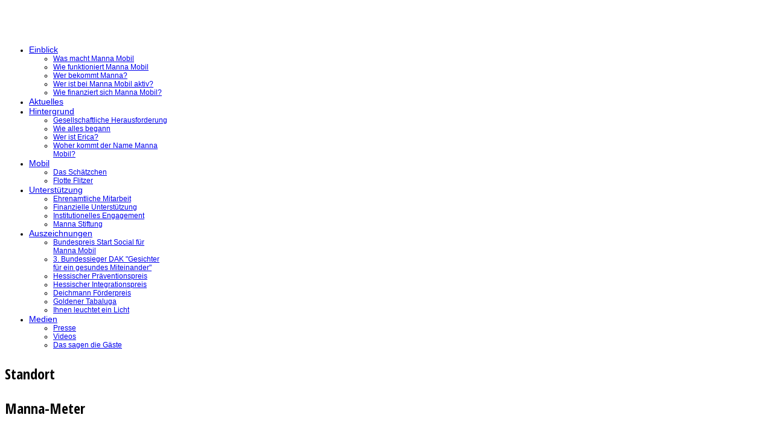

--- FILE ---
content_type: text/html; charset=utf-8
request_url: https://mannamobil.de/auszeichnungen/ihnen-leuchtet-ein-licht/53-vielfalt/12-vielfalt
body_size: 9190
content:

<!DOCTYPE html>
<html xmlns="http://www.w3.org/1999/xhtml" xml:lang="de-de" lang="de-de" >
<head>
  
	    
   
    <meta name="viewport" content="width=device-width, initial-scale=1.0"/>  
    <base href="https://mannamobil.de/auszeichnungen/ihnen-leuchtet-ein-licht/53-vielfalt/12-vielfalt" />
	<meta http-equiv="content-type" content="text/html; charset=utf-8" />
	<meta name="keywords" content="Essen für Kinder, Wiesbaden, Rhein-Main, Rollo Wiesbaden, Rollo Manna Mobil" />
	<meta name="author" content="Super User" />
	<meta name="description" content="Manna Mobil bringt frisches Essen und Gemeinschaft zu jungen Menschen" />
	<title>Vielfalt - Manna Mobil</title>
	<link href="/media/system/css/modal.css?3b957e51c52046ea8afcd639dce0b9fa" rel="stylesheet" type="text/css" />
	<link href="/media/com_attachments/css/attachments_hide.css" rel="stylesheet" type="text/css" />
	<link href="/media/com_attachments/css/attachments_list.css" rel="stylesheet" type="text/css" />
	<link href="/templates/manna-mobil/css/bootstrap.css" rel="stylesheet" type="text/css" />
	<link href="/templates/manna-mobil/css/style.general.css" rel="stylesheet" type="text/css" />
	<link href="/templates/manna-mobil/css/tmpl.default.css" rel="stylesheet" type="text/css" />
	<link href="/templates/manna-mobil/css/media.1200.css" rel="stylesheet" type="text/css" />
	<link href="/templates/manna-mobil/css/media.980.css" rel="stylesheet" type="text/css" />
	<link href="/templates/manna-mobil/css/media.767.css" rel="stylesheet" type="text/css" />
	<link href="/templates/manna-mobil/css/media.480.css" rel="stylesheet" type="text/css" />
	<link href="/templates/manna-mobil/css/style.cherry.css" rel="stylesheet" type="text/css" />
	<link href="https://mannamobil.de/modules/mod_as_menu/css/ext.default.css" rel="stylesheet" type="text/css" />
	<link href="https://mannamobil.de/templates/manna-mobil/css/ext.artslider.css" rel="stylesheet" type="text/css" />
	<script type="application/json" class="joomla-script-options new">{"csrf.token":"205b3152629d3fe64ab7cf4462144734","system.paths":{"root":"","base":""}}</script>
	<script src="/media/system/js/mootools-core.js?3b957e51c52046ea8afcd639dce0b9fa" type="text/javascript"></script>
	<script src="/media/system/js/core.js?3b957e51c52046ea8afcd639dce0b9fa" type="text/javascript"></script>
	<script src="/media/system/js/mootools-more.js?3b957e51c52046ea8afcd639dce0b9fa" type="text/javascript"></script>
	<script src="/media/system/js/modal.js?3b957e51c52046ea8afcd639dce0b9fa" type="text/javascript"></script>
	<script src="/media/jui/js/jquery.min.js?3b957e51c52046ea8afcd639dce0b9fa" type="text/javascript"></script>
	<script src="/media/jui/js/jquery-noconflict.js?3b957e51c52046ea8afcd639dce0b9fa" type="text/javascript"></script>
	<script src="/media/jui/js/jquery-migrate.min.js?3b957e51c52046ea8afcd639dce0b9fa" type="text/javascript"></script>
	<script src="/media/com_attachments/js/attachments_refresh.js" type="text/javascript"></script>
	<script src="/media/system/js/caption.js?3b957e51c52046ea8afcd639dce0b9fa" type="text/javascript"></script>
	<script src="/media/jui/js/bootstrap.js" type="text/javascript"></script>
	<script src="/templates/manna-mobil/js/jquery.isotope.min.js" type="text/javascript"></script>
	<script src="/templates/manna-mobil/js/touch.gallery.js" type="text/javascript"></script>
	<script src="/templates/manna-mobil/js/scripts.js" type="text/javascript"></script>
	<script src="https://mannamobil.de/modules/mod_as_menu/js/script.js" type="text/javascript"></script>
	<script src="https://mannamobil.de/modules/mod_as_menu/js/jquery.mobilemenu.js" type="text/javascript"></script>
	<script src="https://mannamobil.de/modules/mod_as_menu/js/jquery.hovermenu.js" type="text/javascript"></script>
	<script src="https://mannamobil.de/modules/mod_as_artslider/js/camera.min.js" type="text/javascript"></script>
	<script src="https://mannamobil.de/modules/mod_as_artslider/js/easing-v1.3.js" type="text/javascript"></script>
	<script type="text/javascript">

		jQuery(function($) {
			SqueezeBox.initialize({});
			initSqueezeBox();
			$(document).on('subform-row-add', initSqueezeBox);

			function initSqueezeBox(event, container)
			{
				SqueezeBox.assign($(container || document).find('a.modal').get(), {
					parse: 'rel'
				});
			}
		});

		window.jModalClose = function () {
			SqueezeBox.close();
		};

		// Add extra modal close functionality for tinyMCE-based editors
		document.onreadystatechange = function () {
			if (document.readyState == 'interactive' && typeof tinyMCE != 'undefined' && tinyMCE)
			{
				if (typeof window.jModalClose_no_tinyMCE === 'undefined')
				{
					window.jModalClose_no_tinyMCE = typeof(jModalClose) == 'function'  ?  jModalClose  :  false;

					jModalClose = function () {
						if (window.jModalClose_no_tinyMCE) window.jModalClose_no_tinyMCE.apply(this, arguments);
						tinyMCE.activeEditor.windowManager.close();
					};
				}

				if (typeof window.SqueezeBoxClose_no_tinyMCE === 'undefined')
				{
					if (typeof(SqueezeBox) == 'undefined')  SqueezeBox = {};
					window.SqueezeBoxClose_no_tinyMCE = typeof(SqueezeBox.close) == 'function'  ?  SqueezeBox.close  :  false;

					SqueezeBox.close = function () {
						if (window.SqueezeBoxClose_no_tinyMCE)  window.SqueezeBoxClose_no_tinyMCE.apply(this, arguments);
						tinyMCE.activeEditor.windowManager.close();
					};
				}
			}
		};
		jQuery(window).on('load',  function() {
				new JCaption('img.caption');
			});jQuery.noConflict()
	</script>


	

<link href='https://fonts.googleapis.com/css?family=Droid+Sans:400,700' rel='stylesheet' type='text/css'><link href='https://fonts.googleapis.com/css?family=Open+Sans+Condensed:300,300italic,700&subset=latin,greek-ext,greek,vietnamese,cyrillic-ext,latin-ext,cyrillic' rel='stylesheet' type='text/css'><link href='https://fonts.googleapis.com/css?family=BenchNine:400,300,700&subset=latin,latin-ext' rel='stylesheet' type='text/css'><style type="text/css">

/***************************************************************************************/
/*
/*		Designed by 'AS Designing'
/*		Web: http://www.asdesigning.com
/*		Web: http://www.astemplates.com
/*		License: GNU/GPL
/*
/**************************************************************************************/

body
{
	font-family: 'Droid Sans', Arial, serif !important;	font-size: 12px;	}

a
{
	}

a:hover,
a.selected
{
	}


/**************************************************************************************/
/*   Forms																			  */


input,
button,
select,
textarea
{
	font-family: 'Droid Sans', Arial, serif !important;}


/**************************************************************************************/
/*   Headings and Titles															  */


h1,
h2,
h3,
h4,
h5
{
    font-family: 'Open Sans Condensed', Arial, serif !important;}

h1
{
	font-size: 36px;	line-height: 36px;}

h2
{
	font-size: 28px;	line-height: 28px;}

h3
{
	font-size: 24px;	5px;	
}

h4
{
	font-size: 18px;	5px;	
}

h5
{
	font-size: 16px;	5px;	
}


/**************************************************************************************/
/*   Lists																			  */


.categories-module li a,
.archive-module li a
{
	}

.categories-module li a:hover,
.archive-module li a:hover
{
	}


/**************************************************************************************/
/*   Buttons																		  */


a.btn,
a.readmore,
.btn_info,
.btn-info,
.btn-group button.btn,
.mod-newsflash a.readmore,
.btn-primary,
.btn_primary,
.contentpane .button
{
			

	}

a.btn:hover,
.btn_info:hover,
.btn-info:hover,
.btn_info:active,
.btn-info:active,
.btn_info.active,
.btn-info.active,
.btn_info.disabled,
.btn-info.disabled,
.btn_info[disabled],
.btn-info[disabled],
.btn-primary:hover,
.btn_primary:hover,
.btn-primary:active,
.btn_primary:active,
.btn-primary.active,
.btn_primary.active,
.btn-primary.disabled,
.btn_primary.disabled,
.btn-primary[disabled],
.btn_primary[disabled],
.mod-newsflash a.readmore:hover,
.contentpane .button:hover
{
				
}


/**************************************************************************************/
/*   Logo Row		  																  */


#logo-row .moduletable.call-now
{
	}

#logo-row .moduletable.call-now div
{
    font-family: 'Open Sans Condensed', Arial, serif !important;}

#logo-row .logo
{
	float: left;
	line-height: 60px;
	min-width: 240px;
}

#logo-row .logo,
#logo-row .logo a,
#logo-row .logo a:hover
{
	font-family: 'BenchNine', Arial, serif !important;		font-style: normal;	font-weight: normal;	}

#logo-row .logo span.slogan
{
	left: 5px;
	top: 0px;
	font-family: Arial, Helvetica, sans-serif;	font-size: 12px;	font-style: normal;	font-weight: normal;		
}


/**************************************************************************************/
/*   Footer
/**************************************************************************************/
/**************************************************************************************/


#footer-row ul.nav li a
{
	}

#footer-row ul.nav li a:hover
{
	}

#copyright-menu li a,
#copyright-menu li.current a,
#copyright-menu li.active a
{
	}

#copyright-menu li a:hover
{
	}


</style>
    <link rel="stylesheet" href="/templates/manna-mobil/css/ext.asmenu.css" type="text/css" />
    <link rel="stylesheet" href="/templates/manna-mobil/css/style.custom.css" type="text/css" />

	<!--[if lte IE 8]>
		<link rel="stylesheet" href="/templates/manna-mobil/css/ie.css" type="text/css" /> 
	<![endif]-->  
      
</head>

<body class="com_content view-article task- itemid-663 body__"><script type="text/javascript" data-cmp-ab="1" src="https://cdn.consentmanager.net/delivery/autoblocking/091f500e4821.js" data-cmp-host="a.delivery.consentmanager.net" data-cmp-cdn="cdn.consentmanager.net" data-cmp-codesrc="1"></script>
<script>window.gdprAppliesGlobally=true;if(!("cmp_id" in window)||window.cmp_id<1){window.cmp_id=0}if(!("cmp_cdid" in window)){window.cmp_cdid="CMP-ID 49980"}if(!("cmp_params" in window)){window.cmp_params=""}if(!("cmp_host" in window)){window.cmp_host="delivery.consentmanager.net"}if(!("cmp_cdn" in window)){window.cmp_cdn="cdn.consentmanager.net"}if(!("cmp_proto" in window)){window.cmp_proto="https:"}if(!("cmp_codesrc" in window)){window.cmp_codesrc="4"}window.cmp_getsupportedLangs=function(){var b=["DE","EN","FR","IT","NO","DA","FI","ES","PT","RO","BG","ET","EL","GA","HR","LV","LT","MT","NL","PL","SV","SK","SL","CS","HU","RU","SR","ZH","TR","UK","AR","BS"];if("cmp_customlanguages" in window){for(var a=0;a<window.cmp_customlanguages.length;a++){b.push(window.cmp_customlanguages[a].l.toUpperCase())}}return b};window.cmp_getRTLLangs=function(){return["AR"]};window.cmp_getlang=function(j){if(typeof(j)!="boolean"){j=true}if(j&&typeof(cmp_getlang.usedlang)=="string"&&cmp_getlang.usedlang!==""){return cmp_getlang.usedlang}var g=window.cmp_getsupportedLangs();var c=[];var f=location.hash;var e=location.search;var a="languages" in navigator?navigator.languages:[];if(f.indexOf("cmplang=")!=-1){c.push(f.substr(f.indexOf("cmplang=")+8,2).toUpperCase())}else{if(e.indexOf("cmplang=")!=-1){c.push(e.substr(e.indexOf("cmplang=")+8,2).toUpperCase())}else{if("cmp_setlang" in window&&window.cmp_setlang!=""){c.push(window.cmp_setlang.toUpperCase())}else{if(a.length>0){for(var d=0;d<a.length;d++){c.push(a[d])}}}}}if("language" in navigator){c.push(navigator.language)}if("userLanguage" in navigator){c.push(navigator.userLanguage)}var h="";for(var d=0;d<c.length;d++){var b=c[d].toUpperCase();if(g.indexOf(b)!=-1){h=b;break}if(b.indexOf("-")!=-1){b=b.substr(0,2)}if(g.indexOf(b)!=-1){h=b;break}}if(h==""&&typeof(cmp_getlang.defaultlang)=="string"&&cmp_getlang.defaultlang!==""){return cmp_getlang.defaultlang}else{if(h==""){h="EN"}}h=h.toUpperCase();return h};(function(){var n=document;var p=window;var f="";var b="_en";if("cmp_getlang" in p){f=p.cmp_getlang().toLowerCase();if("cmp_customlanguages" in p){for(var h=0;h<p.cmp_customlanguages.length;h++){if(p.cmp_customlanguages[h].l.toUpperCase()==f.toUpperCase()){f="en";break}}}b="_"+f}function g(e,d){var l="";e+="=";var i=e.length;if(location.hash.indexOf(e)!=-1){l=location.hash.substr(location.hash.indexOf(e)+i,9999)}else{if(location.search.indexOf(e)!=-1){l=location.search.substr(location.search.indexOf(e)+i,9999)}else{return d}}if(l.indexOf("&")!=-1){l=l.substr(0,l.indexOf("&"))}return l}var j=("cmp_proto" in p)?p.cmp_proto:"https:";var o=["cmp_id","cmp_params","cmp_host","cmp_cdn","cmp_proto"];for(var h=0;h<o.length;h++){if(g(o[h],"%%%")!="%%%"){window[o[h]]=g(o[h],"")}}var k=("cmp_ref" in p)?p.cmp_ref:location.href;var q=n.createElement("script");q.setAttribute("data-cmp-ab","1");var c=g("cmpdesign","");var a=g("cmpregulationkey","");q.src=j+"//"+p.cmp_host+"/delivery/cmp.php?"+("cmp_id" in p&&p.cmp_id>0?"id="+p.cmp_id:"")+("cmp_cdid" in p?"cdid="+p.cmp_cdid:"")+"&h="+encodeURIComponent(k)+(c!=""?"&cmpdesign="+encodeURIComponent(c):"")+(a!=""?"&cmpregulationkey="+encodeURIComponent(a):"")+("cmp_params" in p?"&"+p.cmp_params:"")+(n.cookie.length>0?"&__cmpfcc=1":"")+"&l="+f.toLowerCase()+"&o="+(new Date()).getTime();q.type="text/javascript";q.async=true;if(n.currentScript){n.currentScript.parentElement.appendChild(q)}else{if(n.body){n.body.appendChild(q)}else{var m=n.getElementsByTagName("body");if(m.length==0){m=n.getElementsByTagName("div")}if(m.length==0){m=n.getElementsByTagName("span")}if(m.length==0){m=n.getElementsByTagName("ins")}if(m.length==0){m=n.getElementsByTagName("script")}if(m.length==0){m=n.getElementsByTagName("head")}if(m.length>0){m[0].appendChild(q)}}}var q=n.createElement("script");q.src=j+"//"+p.cmp_cdn+"/delivery/js/cmp"+b+".min.js";q.type="text/javascript";q.setAttribute("data-cmp-ab","1");q.async=true;if(n.currentScript){n.currentScript.parentElement.appendChild(q)}else{if(n.body){n.body.appendChild(q)}else{var m=n.getElementsByTagName("body");if(m.length==0){m=n.getElementsByTagName("div")}if(m.length==0){m=n.getElementsByTagName("span")}if(m.length==0){m=n.getElementsByTagName("ins")}if(m.length==0){m=n.getElementsByTagName("script")}if(m.length==0){m=n.getElementsByTagName("head")}if(m.length>0){m[0].appendChild(q)}}}})();window.cmp_addFrame=function(b){if(!window.frames[b]){if(document.body){var a=document.createElement("iframe");a.style.cssText="display:none";a.name=b;document.body.appendChild(a)}else{window.setTimeout(window.cmp_addFrame,10,b)}}};window.cmp_rc=function(h){var b=document.cookie;var f="";var d=0;while(b!=""&&d<100){d++;while(b.substr(0,1)==" "){b=b.substr(1,b.length)}var g=b.substring(0,b.indexOf("="));if(b.indexOf(";")!=-1){var c=b.substring(b.indexOf("=")+1,b.indexOf(";"))}else{var c=b.substr(b.indexOf("=")+1,b.length)}if(h==g){f=c}var e=b.indexOf(";")+1;if(e==0){e=b.length}b=b.substring(e,b.length)}return(f)};window.cmp_stub=function(){var a=arguments;__cmapi.a=__cmapi.a||[];if(!a.length){return __cmapi.a}else{if(a[0]==="ping"){if(a[1]===2){a[2]({gdprApplies:gdprAppliesGlobally,cmpLoaded:false,cmpStatus:"stub",displayStatus:"hidden",apiVersion:"2.0",cmpId:31},true)}else{a[2](false,true)}}else{if(a[0]==="getUSPData"){a[2]({version:1,uspString:window.cmp_rc("")},true)}else{if(a[0]==="getTCData"){__cmapi.a.push([].slice.apply(a))}else{if(a[0]==="addEventListener"||a[0]==="removeEventListener"){__cmapi.a.push([].slice.apply(a))}else{if(a.length==4&&a[3]===false){a[2]({},false)}else{__cmapi.a.push([].slice.apply(a))}}}}}}};window.cmp_msghandler=function(d){var a=typeof d.data==="string";try{var c=a?JSON.parse(d.data):d.data}catch(f){var c=null}if(typeof(c)==="object"&&c!==null&&"__cmpCall" in c){var b=c.__cmpCall;window.__cmp(b.command,b.parameter,function(h,g){var e={__cmpReturn:{returnValue:h,success:g,callId:b.callId}};d.source.postMessage(a?JSON.stringify(e):e,"*")})}if(typeof(c)==="object"&&c!==null&&"__cmapiCall" in c){var b=c.__cmapiCall;window.__cmapi(b.command,b.parameter,function(h,g){var e={__cmapiReturn:{returnValue:h,success:g,callId:b.callId}};d.source.postMessage(a?JSON.stringify(e):e,"*")})}if(typeof(c)==="object"&&c!==null&&"__uspapiCall" in c){var b=c.__uspapiCall;window.__uspapi(b.command,b.version,function(h,g){var e={__uspapiReturn:{returnValue:h,success:g,callId:b.callId}};d.source.postMessage(a?JSON.stringify(e):e,"*")})}if(typeof(c)==="object"&&c!==null&&"__tcfapiCall" in c){var b=c.__tcfapiCall;window.__tcfapi(b.command,b.version,function(h,g){var e={__tcfapiReturn:{returnValue:h,success:g,callId:b.callId}};d.source.postMessage(a?JSON.stringify(e):e,"*")},b.parameter)}};window.cmp_setStub=function(a){if(!(a in window)||(typeof(window[a])!=="function"&&typeof(window[a])!=="object"&&(typeof(window[a])==="undefined"||window[a]!==null))){window[a]=window.cmp_stub;window[a].msgHandler=window.cmp_msghandler;window.addEventListener("message",window.cmp_msghandler,false)}};window.cmp_addFrame("__cmapiLocator");window.cmp_addFrame("__cmpLocator");window.cmp_addFrame("__uspapiLocator");window.cmp_addFrame("__tcfapiLocator");window.cmp_setStub("__cmapi");window.cmp_setStub("__cmp");window.cmp_setStub("__tcfapi");window.cmp_setStub("__uspapi");</script>
    <div class="wrapper">

		<!-- HEADER ~~~~~~~~~~~~~~~~~~~~~~~~~~~~~~~~~~~~~~~~~~~~~~~~~~~~~~~~~~~~~~~~~~~~~~~~~~~~~~~~  -->    
	    <div id="top_header">        
		    <div class="wrapper">
            	<div class="shadowbg">        
					                    
                    <div id="logo-row">
                        <div class="container">
                            <div class="row">
                                <header>
                                    <div id="logo" class="span1">
                                         
                                        <div class="logo">
                                            <a href="/"></a>
                                            <span class="slogan">
                                                                                            </span>
                                        </div>
                                                                    
                                    </div>
                                    
                                </header>
                            </div>
                        </div>
                    </div>
            
                                        <div id="navigation-row">
                        <div class="container">
                            <div class="row">
                                <nav>
                                    <div class="moduletable slider  span12">
<style type="text/css">

.slide_title
{
    color: #626262;
}

.slide_title a
{
    color: #626262;
}

.slide_title a:hover
{
    color: #;
}

.slide_title .item_title_part0 
{
    color: #;	
}

.slide_title .item_title_part1
{
    color: #626262;	
}

.camera_caption p
{
    color: #626262;
	font-size: 14px;
}

.camera_caption a.readmore
{
	background-color: #;
	color: #FFFFFF;
	
	}

.camera_caption a.readmore:hover
{
	background-color: #;
}

.camera_wrap .camera_pag .camera_pag_ul li.cameracurrent, 
.camera_wrap .camera_pag .camera_pag_ul li:hover
{
	background-color: #;	
	-webkit-border-radius: 5px;		
	-moz-border-radius: 5px;		
	border-radius: 5px;	
}

.camera_wrap .camera_pag .camera_pag_ul li
{
	background-color: #FFFFFF;
	-webkit-border-radius: 5px;		
	-moz-border-radius: 5px;		
	border-radius: 5px;		
}

</style>
<div id="camera-slideshow" class="slider">


<div class="camera-item" data-src="https://mannamobil.de/images/slider/mannaslider-1.png">

		
		<div class="camera_caption fadeIn">
			
				
				
							
			<p>&nbsp;</p>
	
					</div>
	
</div>

<div class="camera-item" data-src="https://mannamobil.de/images/slider/mannaslider-2.png">

		
		<div class="camera_caption fadeIn">
			
				
				
							
			<p>&nbsp;</p>
	
					</div>
	
</div>
</div>


<script type="text/javascript">
	jQuery(document).ready(function() {
		jQuery('#camera-slideshow').camera({
			alignment			: "center",
			autoAdvance			: 1,
			mobileAutoAdvance	: 0,
			cols				: 6,
			easing				: "easeInOutExpo",
			mobileEasing		: "easeInOutExpo",
			fx					: "simpleFade",	
			mobileFx			: "simpleFade",
			gridDifference		: 250,
			height				: "23.8%",
			imagePath			: 'images/',
			hover				: 1,
			navigation			: 0,
			navigationHover		: 0,
			mobileNavHover		: 0,
			opacityOnGrid		: 0,
			pagination			: 0,
			playPause			: 0,
			pauseOnClick		: 0,
			rows				: 4,
			slicedCols			: 6,
			slicedRows			: 4,
			time				: 2000,
			transPeriod			: 1500,
			onEndTransition		: function() {  },	//this callback is invoked when the transition effect ends
			onLoaded			: function() {  },	//this callback is invoked when the image on a slide has completely loaded
			onStartLoading		: function() {  },	//this callback is invoked when the image on a slide start loading
			onStartTransition	: function() {  }	//this callback is invoked when the transition effect starts
		});
	});
</script>
</div>
                                </nav>
                            </div>
                        </div>
                    </div>
                                    </div>
            </div>
        </div>
                
        <div id="slider-row">
            <div class="container">
		
                <div class="row">
                    <div class="moduletable navigation  span12">

<style type="text/css">

#as-menu,
#as-menu ul.as-menu ul
{
	background-color: #;
	border-radius: 5px;
	
	}

#as-menu ul.as-menu > li > a,
#as-menu ul.as-menu > li > span
{
	font-size: 14px;
	2px;	font-family: 'Lucida Sans Unicode', 'Lucida Grande', sans-serif;	color: #;
}

#as-menu ul.as-menu > li.active > a,
#as-menu ul.as-menu > li.asHover > a,
#as-menu ul.as-menu > li.current > a,
#as-menu ul.as-menu > li.active > span,
#as-menu ul.as-menu > li.asHover > span,
#as-menu ul.as-menu > li.current > span,
#as-menu ul.as-menu > li > a:hover,
#as-menu ul.as-menu > li > span:hover,
#as-menu ul.as-menu ul li a:hover,
#as-menu ul.as-menu ul li span:hover,
#as-menu ul.as-menu ul li.active > a,
#as-menu ul.as-menu ul li.asHover > a,
#as-menu ul.as-menu ul li.active > span,
#as-menu ul.as-menu ul li.asHover > span
{
	color: #;
}

#as-menu ul.as-menu ul
{
	width: 191px;
	-webkit-border-radius: 0px;
	-moz-border-radius: 0px;
	border-radius: 0px;	
	-webkit-border-bottom-right-radius: 5px;
	-moz-border-radius-bottomright: 5px;
	border-bottom-right-radius: 5px;
	-webkit-border-bottom-left-radius: 5px;
	-moz-border-radius-bottomleft: 5px;
	border-bottom-left-radius: 5px;
}

#as-menu ul.as-menu ul li a,
#as-menu ul.as-menu ul li span
{
	font-size: 12px;
	2px;	font-family: 'Lucida Sans Unicode', 'Lucida Grande', sans-serif;	color: #;
}

#as-menu ul.as-menu li li:hover ul,
#as-menu ul.as-menu li li.asHover ul,
#as-menu ul.as-menu li li li:hover ul,
#as-menu ul.as-menu li li li.asHover ul
{
	left: 194px;
}


</style>
<!--[if (gt IE 9)|!(IE)]><!-->
<script type="text/javascript">
    jQuery(function(){
        jQuery('.as-menu').mobileMenu({});
    })
</script>
<!--<![endif]-->


<div id="as-menu" class="menu-wrapper">
	
    <ul class="as-menu "  >
    
    <li class="item-435 deeper parent"><a  href="/" >Einblick</a><ul><li class="item-551"><a  href="/projekt/was-macht-manna-mobil" >Was macht Manna Mobil</a></li><li class="item-552"><a  href="/projekt/wie-funktioniert-manna-mobil" >Wie funktioniert Manna Mobil</a></li><li class="item-553"><a  href="/projekt/wer-bekommt-manna" >Wer bekommt Manna?</a></li><li class="item-554"><a  href="/projekt/wer-arbeitet-bei-manna-mobil" >Wer ist bei Manna Mobil aktiv?</a></li><li class="item-555"><a  href="/projekt/wie-finanziert-sich-manna-mobil" >Wie finanziert sich Manna Mobil?</a></li></ul></li><li class="item-898"><a  href="/aktuelles" >Aktuelles</a></li><li class="item-497 deeper parent"><a  href="#" >Hintergrund</a><ul><li class="item-520"><a  href="/hiintergrund/gesellschaftliche-herausforderung" >Gesellschaftliche Herausforderung</a></li><li class="item-556"><a  href="/hiintergrund/wie-alles-begann" >Wie alles begann</a></li><li class="item-557"><a  href="/hiintergrund/wer-ist-erica" >Wer ist Erica?</a></li><li class="item-558"><a  href="/hiintergrund/woher-kommt-der-name-manna-mobil" >Woher kommt der Name Manna Mobil?</a></li></ul></li><li class="item-495 deeper parent"><a  href="#" >Mobil</a><ul><li class="item-560"><a  href="/das-mobil/das-schätzchen" >Das Schätzchen</a></li><li class="item-561"><a  href="/das-mobil/flotte-flitzer" >Flotte Flitzer</a></li></ul></li><li class="item-488 deeper parent"><a  href="#" >Unterstützung</a><ul><li class="item-566"><a  href="/presse-medien/ehrenamtliche-mitarbeit" >Ehrenamtliche Mitarbeit</a></li><li class="item-567"><a  href="/presse-medien/finanzielle-unterstuetzung" >Finanzielle Unterstützung</a></li><li class="item-649"><a  href="/presse-medien/institutionelles-engagement" >Institutionelles Engagement</a></li><li class="item-672"><a  href="https://www.mannastiftung.de" >Manna Stiftung</a></li></ul></li><li class="item-487 active deeper parent"><a  href="#" >Auszeichnungen</a><ul><li class="item-964"><a  href="/auszeichnungen/bundespreis-start-social-für-manna-mobil" >Bundespreis Start Social für Manna Mobil</a></li><li class="item-953"><a  href="/auszeichnungen/landessieger-„gesichter-für-ein-gesundes-miteinander“" >3. Bundessieger DAK &quot;Gesichter für ein gesundes Miteinander&quot;</a></li><li class="item-661"><a  href="/auszeichnungen/hessischer-präventionspreis" >Hessischer Präventionspreis</a></li><li class="item-660"><a  href="/auszeichnungen/hessischer-integrationspreis" >Hessischer Integrationspreis</a></li><li class="item-662"><a  href="/auszeichnungen/deichmann-förderpreis" >Deichmann Förderpreis</a></li><li class="item-664"><a  href="/auszeichnungen/goldener-tabaluga" >Goldener Tabaluga</a></li><li class="item-663 current active"><a  href="/auszeichnungen/ihnen-leuchtet-ein-licht" >Ihnen leuchtet ein Licht</a></li></ul></li><li class="item-659 deeper parent"><a  href="#" >Medien</a><ul><li class="item-577"><a  href="/medien/presse" >Presse</a></li><li class="item-578"><a  href="/medien/videos" >Videos</a></li><li class="item-648"><a  href="/medien/was-sagen-unsere-gäste" >Das sagen die Gäste</a></li></ul></li>    </ul>
</div>


<script type="text/javascript">
	jQuery(function(){
		jQuery('ul.as-menu').asmenu({
			hoverClass:    'asHover',         
		    pathClass:     'overideThisToUse',
		    pathLevels:    1,    
		    delay:         500, 
		    speed:         'normal',   
		    autoArrows:    false, 
		    dropShadows:   true, 
		    disableHI:     false, 
		    onInit:        function(){},
		    onBeforeShow:  function(){},
		    onShow:        function(){},
		    onHide:        function(){}
		});
	});
</script></div>
                </div>
        
            </div>
        </div>

		                            
            
        		<!-- END OF HEADER ~~~~~~~~~~~~~~~~~~~~~~~~~~~~~~~~~~~~~~~~~~~~~~~~~~~~~~~~~~~~~~~~~~~~~~~~~~~~~~~~~~~~~~ -->        
    
	    <!-- CONTENT ~~~~~~~~~~~~~~~~~~~~~~~~~~~~~~~~~~~~~~~~~~~~~~~~~~~~~~~~~~~~~~~~~~~~~~~~~~~~~~~~~~~~~~~~~~~~ -->
        <div id="content-row">
            <div class="container">
                <div class="content-inner row">
                
                    <!-- COLUMN LEFT ~~~~~~~~~~~~~~~~~~~~~~~~~~~~~~~~~~~~~~~~~~~~~~~~~~~~~~~~~~~~~~~~~~~~~~~~~~~~~~~~~ -->
                                        <div id="aside-left" class="span3">
                        <aside>
                        	                                                    	<div id="aside-row-2-left">
                            	<div class="moduletable whats-new"><h3 class="module_title ">Standort</h3><div class="mod-newsflash mod-newsflash__whats-new">
</div>
</div><div class="moduletable "><h3 class="module_title ">Manna-Meter</h3>

<div class="mod-custom mod-custom__"  >
	<h5 style="text-align: left;">Umfrage bei unseren jungen Gästen</h5>
<p style="text-align: center;"><img src="/images/Umfragen/krisen-angst.png" alt="krisenangst" width="268" height="368" style="display: block; margin-left: auto; margin-right: auto;" />Machen Dir die vielen Krisen in der Welt Angst?</p></div>
</div>
                            </div>
                                                    </aside>
                    </div>
                                        <!-- END OF COlUMN LEFT ~~~~~~~~~~~~~~~~~~~~~~~~~~~~~~~~~~~~~~~~~~~~~~~~~~~~~~~~~~~~~~~~~~~~~~~~~~ -->
                            
                    <!-- COLUMN MAIN ~~~~~~~~~~~~~~~~~~~~~~~~~~~~~~~~~~~~~~~~~~~~~~~~~~~~~~~~~~~~~~~~~~~~~~~~~~~~~~~~~ -->                
                    <div id="component" class="span6">
                
                                                                    
                        <div id="system-message-container">
	</div>

                        <div class="page-item page-item__">

					

		<div class="item_header">
		<h2 class="item_title">
										Vielfalt					</h2>
	</div>
	
	    
		
		
			
	

		
	<div class="item_fulltext">
<p>Hunger fühlt sich bei Menschen aus allen Nationen gleich an. Und es gibt kein Land auf der Erde, in dem Gastfreundschaft und Tischgemeinschaft nicht eine wichtige Rolle spielen. Ein Mittagessen in einer wertschätzenden und respektvollen Atmosphäre verbindet!</p>
<p>Jeden Tag versammelt sich eine bunte, lebendige Schar hungriger junger Gäste aus allen Schulformen und von verschiedenen Schulstandorten, um gemeinsam die Mittagspause zu verbringen. Neben Kindern und Jugendlichen mit deutschem Hintergrund sind über 60 andere Herkunftsnationen bei Manna Mobil zu Gast. Die meisten sind zwischen 11 und 18 Jahren alt, gelegentlich werden sie auch von jüngeren Geschwistern begleitet. Die Mischung machts!</p>
<p>Vielfalt&nbsp;braucht Raum und schafft Raum, damit Integration und Gemeinschaft gesellschaftsübergreifend gelingt.</p>
<p><img src="/images/mannabilder/vielfalt.jpg" alt="vielfalt" /></p><div class="attachmentsContainer">

<div class="attachmentsList" id="attachmentsList_com_content_default_12"></div>

</div></div>

	
						 </div>

                    
                                                
                    </div>
        			<!-- END OF COLUMN MAIN ~~~~~~~~~~~~~~~~~~~~~~~~~~~~~~~~~~~~~~~~~~~~~~~~~~~~~~~~~~~~~~~~~~~~~~~~~~~~~~~~ -->
    
			        <!-- COLUMN RIGHT ~~~~~~~~~~~~~~~~~~~~~~~~~~~~~~~~~~~~~~~~~~~~~~~~~~~~~~~~~~~~~~~~~~~~~~~~~~~~~~~~~~ -->                    
                                        <div id="aside-right" class="span3">
                        <aside>
                        	                        	<div id="aside-row-1-right">
                            	<div class="moduletable whats-new"><h2 class="module_title ">Specials</h2><div class="mod-newsflash mod-newsflash__whats-new">
<div class="item">

	<h3 class="newsflash-titlewhats-new">
			<a href="/aktuelles/185-statistik-wird-lebendig">
			Statistik wird lebendig!</a>
		</h3>




<p><img src="/images/aktionen-2025/hsl_Sprechblasen-titel.jpg" alt="hsl Sprechblasen titel" width="1280" height="720" /></p>
<p>Im Rahmen der Aktionswoche „Wiesbaden Engagiert“ waren im September 2025 dreissig Mitarbeitende aus unterschiedlichen Bereichen des Hessischen Statistischen Landesamtes bei Manna Mobil aktiv.</p>

<a class="readmore" href="/aktuelles/185-statistik-wird-lebendig">Weiterlesen ...</a></div>	
<div class="item">

	<h3 class="newsflash-titlewhats-new">
			<a href="/aktuelles/184-feel-well-come-im-manna-home">
			Manna Home – Feel Well...Come!</a>
		</h3>




<p><img src="/images/aktionen-2025/Manna-Home-Logo-v3.png" alt="drei jugendliche vor dem manna mobil schild" width="500" height="432" style="vertical-align: top;" /><br style="clear: right;" /></p>
<p>Die Freude ist groß:</p>
<p>Der Dienst von Manna Mobil hat seit April 2025 eine neue Heimat in einem Miet-Objekt in der Dotzheimer Strasse 147 in Wiesbaden bezogen und der Wechsel ist gelungen, denn <strong>„Die Bude brummt!“</strong></p>

<a class="readmore" href="/aktuelles/184-feel-well-come-im-manna-home">Weiterlesen ...</a></div>	
<div class="item">

	<h3 class="newsflash-titlewhats-new">
			<a href="/auszeichnungen/bundespreis-start-social-für-manna-mobil">
			Bundespreis startsocial für Manna Mobil</a>
		</h3>




<p><img src="/images/Aktionen-2024/preisverleihung-startsocial/siegerehrung-startsocial.jpg" alt="startsocial siegerbild" width="800" height="571" /></p>
<p>Manna Mobil gehört zu den sieben Bundespreisträgern des startsocial-Wettbewerbs. Bundeskanzler Olaf Scholz ehrte die Initiativen bei einer feierlichen Preisverleihung am 4. Juni 2024 im Kanzleramt in Berlin für ihr herausragendes soziales Engagement und Potential.</p>

<a class="readmore" href="/auszeichnungen/bundespreis-start-social-für-manna-mobil">Weiterlesen ...</a></div>	
</div>
</div><div class="moduletable  blogwidth">

<div class="mod-custom mod-custom__ blogwidth"  >
	<p><a href="/aktuelles" class="btn btn-success blogwidth">Alle Beiträge lesen</a></p></div>
</div>
                            </div>
                                                                                </aside>
                    </div>
                                        <!-- END OF COLUMN RIGHT ~~~~~~~~~~~~~~~~~~~~~~~~~~~~~~~~~~~~~~~~~~~~~~~~~~~~~~~~~~~~~~~~~~~~~~~~~~ -->
                </div>
            </div>
        </div>
                
                <div id="content-row-4">
            <div class="container">
                <div class="row">
                    <div class="moduletable  fixedheight  span3"><h3 class="module_title ">Nährwert</h3><div class="mod-newsflash mod-newsflash__ fixedheight">
<div class="item">



<p id="system-readmore"><img src="/images/mannabilder/artikel-gemuesetag.jpg" alt="artikel gemuesetag" />Das Manna-Mobil-Team bringt jeden Tag ein leckeres, frisch gekochtes Mittagsmenü auf den Tisch. Dabei wird auf "Nährwert" und ausgewogene Zutaten geachtet.</p>

<a class="readmore" href="/auszeichnungen/ihnen-leuchtet-ein-licht/51-ernaehrung/10-gesunde-ernährung">Weiterlesen ...</a></div>	
</div>
</div><div class="moduletable   span3"><h3 class="module_title ">Mehrwert</h3><div class="mod-newsflash mod-newsflash__">
<div class="item">



<p><img src="/images/aktionen-2025/hsl_Sprechblasen-titel.jpg" alt="hsl Sprechblasen titel" width="1280" height="720" /></p>
<p>Im Rahmen der Aktionswoche „Wiesbaden Engagiert“ waren im September 2025 dreissig Mitarbeitende aus unterschiedlichen Bereichen des Hessischen Statistischen Landesamtes bei Manna Mobil aktiv.</p>

<a class="readmore" href="/aktuelles/185-statistik-wird-lebendig">Weiterlesen ...</a></div>	
</div>
</div><div class="moduletable   span3"><h3 class="module_title ">Vielfalt</h3><div class="mod-newsflash mod-newsflash__">
<div class="item">



<p id="system-readmore"><img src="/images/aktionen-2025/das-neue-manna-home.jpg" alt="tafel der nationen" width="190" height="143" />Junge Gäste aus über 60 Herkunftsnationen in unterschiedlichen Altersgruppen sind zu Gast bei Manna Mobil.</p>

<a class="readmore" href="/auszeichnungen/ihnen-leuchtet-ein-licht/53-vielfalt/12-vielfalt">Weiterlesen ...</a></div>	
</div>
</div><div class="moduletable   span3"><h3 class="module_title ">Werte</h3><div class="mod-newsflash mod-newsflash__">
<div class="item">



<p id="system-readmore"><img src="/images/mannabilder/gutes_restaurant.jpg" alt="gutes restaurant" width="190" height="120" />Die&nbsp;Gemeinschaft bei Manna Mobil basiert auf einem Rahmen, der Halt gibt und auf Menschen, die ihn füllen. Lebendige Werte!</p>

<a class="readmore" href="/auszeichnungen/ihnen-leuchtet-ein-licht/54-werte/13-werte">Weiterlesen ...</a></div>	
</div>
</div>
                </div>
            </div>
        </div>
                
    </div>

    <!-- FOOTER ~~~~~~~~~~~~~~~~~~~~~~~~~~~~~~~~~~~~~~~~~~~~~~~~~~~~~~~~~~~~~~~~~~~~~~~~~~~~~~~~~~~~~~~~~~~~ -->
    <div id="footer">
    	        <div id="footer-row">
            <div class="container">
                <div class="row">
					                    <div class="footer-row-1">
                  		<div class="moduletable span3 "><h2 class="module_title ">Kontakt</h2>

<div class="mod-custom mod-custom__span3"  >
	<p><strong>Erica´s Manna Mobil e.V.</strong><br />Lahnstraße 30<br />65195 Wiesbaden<br />Telefon: 0611- 97423350<br />info@mannamobil.de</p>
<p><strong>Spendenkonto:</strong><br />Wiesbadener Volksbank e.V.<br />IBAN: DE95 5109 0000 0002 3457 06<br />BIC: WIBADE5W</p></div>
</div><div class="moduletable social  span3"><h2 class="module_title ">Partner</h2>

<div class="mod-custom mod-custom__social"  >
	<p style="text-align: left;">Preisträger bei:<a href="https://startsocial.de" target="_blank" rel="noopener"><br /><img src="/images/logos/logo_startsocial.png" alt="logo startsocial" width="30" height="15" style="vertical-align: top;" /></a></p>
<p><a href="https://www.fwz-wiesbaden.de/" target="_blank rel="><img src="/images/partner/freiwilligen-zentrum.png" alt="" width="30" height="10" style="margin-bottom: 10px;" /></a></p>
<p><a href="https://www.deutscher-verein.de//" target="_blank" rel="noopener"><img src="/images/partner/logo-dv.jpg" alt="logo dv" width="30" height="10" style="vertical-align: top;" /></a></p></div>
</div><div class="moduletable   span3"><h2 class="module_title ">Spende direkt</h2>

<div class="mod-custom mod-custom__"  >
	<p><a href="/presse-medien/finanzielle-unterstuetzung"><img src="/images/icons/spenden-fuer-manna-mobil.jpg" alt="spenden fuer manna mobil" width="500" height="272" /></a></p>
<p>Auf das Bild klicken für weitere Informationen.</p></div>
</div>
                    </div>
                    					                </div>
            </div>
        </div>
                    
        <div id="copyright-row">
            <div class="container">
            	<div id="trademark">
                    Copyright &copy; 2026 Manna Mobil                </div>
                <div id="copyright-menu" class="row">
                    <div class="mod-menu">
	<ul class="nav menu ">
	<li class="item-502"><a href="/impressum" >Impressum</a></li><li class="item-503"><a href="/haftungsausschluss" >Haftungsausschluss</a></li><li class="item-658"><a href="/datenschutzerklärung" >Datenschutzerklärung</a></li></ul>
</div>

                </div>
            </div>
        </div>
    </div>
	<!-- END OF FOOTER ~~~~~~~~~~~~~~~~~~~~~~~~~~~~~~~~~~~~~~~~~~~~~~~~~~~~~~~~~~~~~~~~~~~~~~~~~~~~~~~~~~~~~~~~~~~~ -->    
    
        <div id="back-top">
    	<a href="#"><span></span></a>
    </div>
        
        
            
    
</body>
</html>
